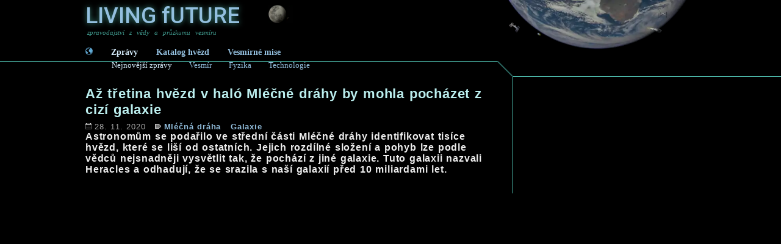

--- FILE ---
content_type: text/html; charset=utf-8
request_url: https://www.livingfuture.cz/clanek.php?articleID=12485
body_size: 2707
content:

<!DOCTYPE html>
<html xml:lang='cs' lang='cs'>

<head>
	<base href='/'>
  <meta http-equiv='Content-Type' content='text/html; charset=utf-8'>
  <link rel='stylesheet' type='text/css' href='_css.css'>
  <link rel='icon' href='img/favicon.ico' type='image/vnd.microsoft.icon'>
	<link rel='apple-touch-icon' href='img/favicon.ico'>
  <meta name='viewport' content='width=device-width, initial-scale=1.0'>
  <meta name='theme-color' content='#000000'>
  <link rel='manifest' href='/manifest.json'>
  
  <meta name='robots' content='index,follow'>
  
  <link rel='preconnect' href='https://fonts.googleapis.com'>
  <link rel='preconnect' href='https://fonts.gstatic.com' crossorigin>
  <link href='https://fonts.googleapis.com/css2?family=Roboto:ital,wght@0,100;0,300;0,400;0,500;0,700;0,900;1,100;1,300;1,400;1,500;1,700;1,900&display=swap' rel='stylesheet'><script>
  (function(i,s,o,g,r,a,m){i['GoogleAnalyticsObject']=r;i[r]=i[r]||function(){
  (i[r].q=i[r].q||[]).push(arguments)},i[r].l=1*new Date();a=s.createElement(o),
  m=s.getElementsByTagName(o)[0];a.async=1;a.src=g;m.parentNode.insertBefore(a,m)
  })(window,document,'script','//www.google-analytics.com/analytics.js','ga');
  ga('create', 'UA-3713724-13', 'auto');
  ga('send', 'pageview');
  </script>
    <title>Až třetina hvězd v haló Mléčné dráhy by mohla pocházet z cizí galaxie | Living future</title>
    <meta name='Title' content='Až třetina hvězd v haló Mléčné dráhy by mohla pochá...'>
    <meta name='SearchTitle' content='Až třetina hvězd v haló Mléčné dráhy by mohla pochá...'>
    <meta name='description' content='Astronomům se podařilo ve střední části Mléčné dráhy identifikovat tisíce hvězd, které se liší od ostatních. Jejich rozdílné složení a pohyb lze podle...'>
    <meta name='SearchDescription' content='Astronomům se podařilo ve střední části Mléčné dráhy identifikovat tisíce hvězd, které se liší od ostatních. Jejich rozdílné složení a pohyb lze podle...'>
    <meta name='keywords' content='zpravodajství, aktuální zprávy, vesmír, věda, výzkum, nasa, družice, satelity, fyzika, lhc, počítače, internet'>
    <meta name='news_keywords' content='věda, vesmír, kosmos, hvězdy, astronomie, galaxie, exoplanety'>
    <link rel='image_src' href='https://www.livingfuture.cz/img/banners/LF_banner-2021.jpg'>
    <link rel='canonical' href='https://www.livingfuture.cz/clanek.php?articleID=12485'>
    <meta name='theme-color' content='#000000'><meta name='syndication-source' content='Array'>
    <meta property='fb:app_id' content='192483070768823'>
    <meta property='og:locale' content='cs_CZ'>
    <meta property='article:publisher' content='https://www.facebook.com/LIVINGfUTURE.cz'>
    <meta property='article:tag' content='Mléčná dráha'> 
    <meta property='og:title' content='Až třetina hvězd v haló Mléčné dráhy by mohla pocházet z cizí galaxie'>
    <meta property='og:type' content='article'>
    <meta property='og:site_name' content='Living Future'>
    <meta property='og:description' content='Astronomům se podařilo ve střední části Mléčné dráhy identifikovat tisíce hvězd, které se liší od ostatních. Jejich rozdílné složení a pohyb lze podle...'>
    <meta property='og:url' content='https://www.livingfuture.cz/clanek.php?articleID=12485'>
    <meta property='og:image' content='https://www.livingfuture.cz/img/banners/LF_banner-2021.jpg'>
    <meta name='twitter:card' content='summary_large_image'>
    <meta name='twitter:site' content='@LIVINGfUTUREcz'>
    <meta name='twitter:creator' content='@LIVINGfUTUREcz'>
    <meta name='twitter:title' content='Až třetina hvězd v haló Mléčné dráhy by mohla pocházet z cizí galaxie'>
    <meta name='twitter:description' content='Astronomům se podařilo ve střední části Mléčné dráhy identifikovat tisíce hvězd, které se liší od ostatních. Jejich rozdílné složení a pohyb lze podle...'>
    <meta name='twitter:image' content='https://www.livingfuture.cz/img/banners/LF_banner-2021.jpg'>

    <link rel='alternate' hreflang='en' href='https://www.livingfuture.cz/article.php?articleID=12485'>
    <link rel='alternate' hreflang='cs' href='https://www.livingfuture.cz/clanek.php?articleID=12485'>
<script type="application/ld+json">
{
  "@context": "http://schema.org",
  "@type": "NewsArticle",
    "url":"https://www.livingfuture.cz/clanek.php?articleID=12485",
    "author": {"@type":"Person", "name":"Living Future", "url":"https://www.livingfuture.cz/index.php"},
    "datePublished": "2020-11-28T07:06:00+01:00 ",
    "dateModified": "2020-11-28T07:06:00+01:00 ",
    "mainEntityOfPage": {"@type":"WebPage", "@id":"https://www.livingfuture.cz/index.php"},
    "name": "Až třetina hvězd v haló Mléčné dráhy by mohla pocházet z cizí galaxie",
    "headline": "Až třetina hvězd v haló Mléčné dráhy by mohla pocházet z cizí galaxie",
    "description": "Astronomům se podařilo ve střední části Mléčné dráhy identifikovat tisíce hvězd, které se liší od ostatních. Jejich rozdílné složení a pohyb lze podle...",
    "image": "https://www.livingfuture.cz/img/banners/LF_banner-2021.jpg",
    "thumbnailUrl": "https://www.livingfuture.cz/img/banners/LF_banner-2021.jpg",
    "publisher":{"@type":"Organization","name":"livingfuture.cz","logo":{"@type":"ImageObject","url":"https://www.livingfuture.cz/img/banners/600x60.png", "width":"600", "height":"60"}}
}
</script>

</head>

<body>
<div id='fb-root'></div>
<script async defer crossorigin='anonymous' src='https://connect.facebook.net/cs_CZ/sdk.js#xfbml=1&version=v10.0&appId=192483070768823&autoLogAppEvents=1' nonce='K0LnfDPT'></script>
<script src='https://platform.twitter.com/widgets.js'></script>
<div class='bgLine_left notMobile' style='top:100px;'></div>
<div class='bgLine_right notMobile' style='top:100px;'></div>
<div class='bgLine_middle_black notMobile' style='height:126px;'></div>
<div class='bgLine_middle' style='height:126px;'>
  <div class='header2021' style='height:100px;'>
    <a href='index.php' class='logo loader'>
      <div class='titleCont'>
        <div class='title blurred' style=''>LIVING <span>f</span>UTURE</div>
        <div class='title'>LIVING <span>f</span>UTURE</div>
        <img src='img/bg_moon_2021.webp' alt='Průzkum Měsíce'>
      </div>
      <div class='subclaim'>zpravodajství z vědy a průzkumu vesmíru</div>
    </a>
    <div class='mainMenu'>
      <a href='index.php' class='loader active' style='padding-left:0; filter:hue-rotate(400deg);' title='Zprávy z vědy a vesmíru'><img src='img/home.png' alt='home icon' style='width:12px; height:12px;'></a>
      <a href='index.php' class='loader active' title='Zprávy z vědy a vesmíru'>Zprávy</a>
      <a href='hvezdy.php' class='loader ' title='Katalog blízkých hvězd a exoplanet'>Katalog hvězd</a>
      <a href='mise.php' class='loader ' title='Seznam probíhajících a plánovaných vesmírných misí'>Vesmírné mise</a>
    </div>
    <div class='subMenu'>
      <a href='index.php' class='loader active' title='Novinky z vědy a vesmíru'>Nejnovější zprávy</a>
      <a href='kategorie/vesmir' class='loader ' title='Novinky z vesmíru'>Vesmír</a>
      <a href='kategorie/fyzika' class='loader ' title='Novinky z fyzikálích věd'>Fyzika</a>
      <a href='kategorie/technologie' class='loader ' title='Novinky z oblasti technologií'>Technologie</a>
    </div>
 </div>
  <div class='notMobile' style='float:left; width:675px; height:25px; border-top:1px solid #51C4B4;'></div>
  <div class='notMobile' style='float:left; width:25px; height:25px; background:url(img/bg_line.png) no-repeat center;'></div>
  <div class='notMobile' style='float:left; width:300px; height:25px; border-bottom:1px solid #51C4B4;'></div>
</div><a href='zakaz.php' rel='nofollow' style='display:none;'>do not follow here</a><div id='bc'>
    <a href='kategorie.php?kategorie=1014'>Mléčná dráha</a> &lt;  
    <a href='index.php'>LIVING fUTURE</a>
  </div>


<div id='page'><div id='main'>
    <div class='mainBox'>
      <h1 class='higher'>Až třetina hvězd v haló Mléčné dráhy by mohla pocházet z cizí galaxie</h1><div class='dateLine'>
            <div class='date' style=''><img src='img/ico_cal.png' alt='publication date' style=''>28. 11. 2020 </div> 
            <div class='tags' style=''><img src='img/ico_tag2.png' alt='tag icon' style=''><a href='kategorie.php?kategorie=1014' title='Zprávy z kategorie Mléčná dráha' class='loader'>Mléčná dráha</a> <a href='kategorie.php?kategorie=1045' title='Zprávy z kategorie Galaxie' class='loader'>Galaxie</a> </div>
      </div>
      <div style='clear:both;'></div>
      <p class='perex'>Astronomům se podařilo ve střední části Mléčné dráhy identifikovat tisíce hvězd, které se liší od ostatních. Jejich rozdílné složení a pohyb lze podle vědců nejsnadněji vysvětlit tak, že pochází z jiné galaxie. Tuto galaxii nazvali Heracles a odhadují, že se srazila s naší galaxií před 10 miliardami let.</p>